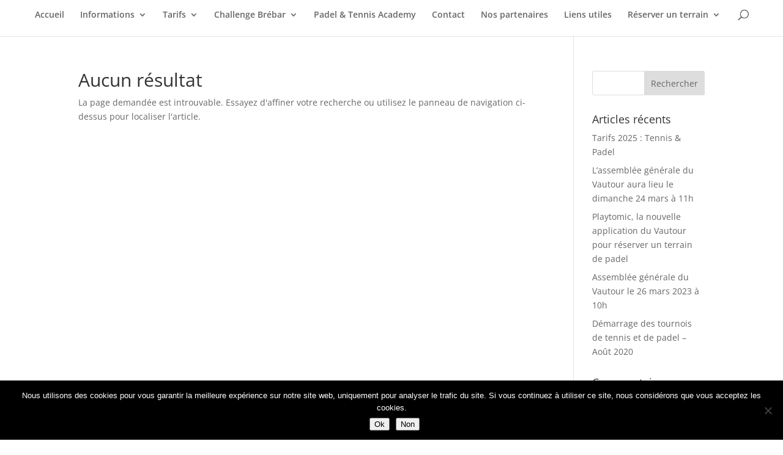

--- FILE ---
content_type: text/plain
request_url: https://www.google-analytics.com/j/collect?v=1&_v=j102&a=1784102190&t=pageview&_s=1&dl=https%3A%2F%2Fvautour.be%2Fauthor%2Fjean-francois-mathe%2F&ul=en-us%40posix&dt=Jean-Fran%C3%A7ois%20Math%C3%A9%2C%20auteur%20sur%20Vautour&sr=1280x720&vp=1280x720&_u=IEBAAEABAAAAACAAI~&jid=1506298531&gjid=283148615&cid=390476180.1768795266&tid=UA-126535910-1&_gid=1785584881.1768795266&_r=1&_slc=1&z=2084044469
body_size: -449
content:
2,cG-7TDYY31SSJ